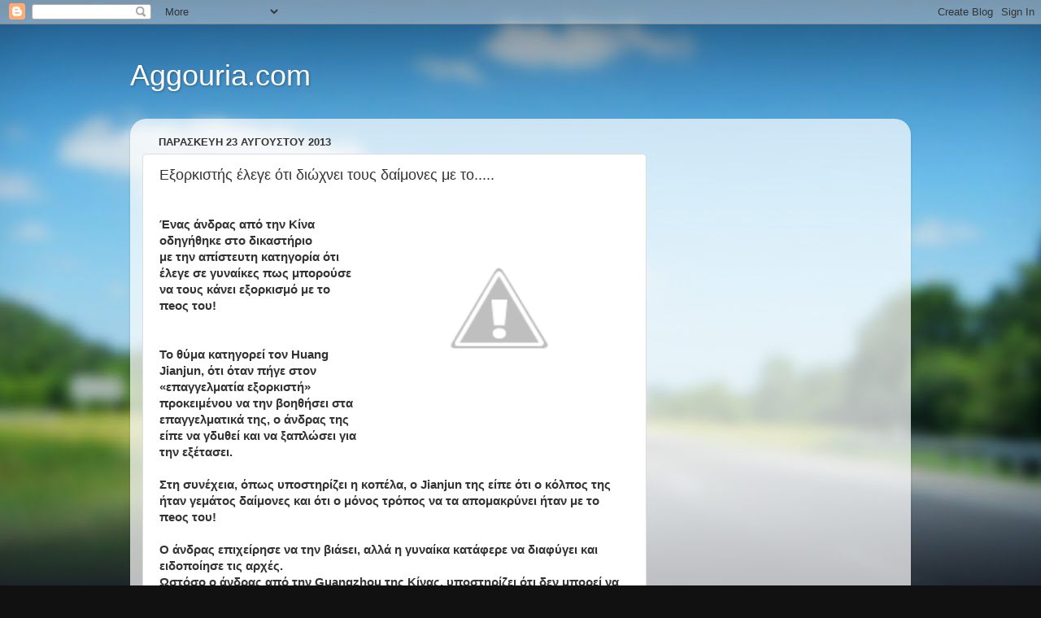

--- FILE ---
content_type: text/html; charset=utf-8
request_url: https://www.google.com/recaptcha/api2/aframe
body_size: 266
content:
<!DOCTYPE HTML><html><head><meta http-equiv="content-type" content="text/html; charset=UTF-8"></head><body><script nonce="JxT7vng1t8O0s41PtGVZ2w">/** Anti-fraud and anti-abuse applications only. See google.com/recaptcha */ try{var clients={'sodar':'https://pagead2.googlesyndication.com/pagead/sodar?'};window.addEventListener("message",function(a){try{if(a.source===window.parent){var b=JSON.parse(a.data);var c=clients[b['id']];if(c){var d=document.createElement('img');d.src=c+b['params']+'&rc='+(localStorage.getItem("rc::a")?sessionStorage.getItem("rc::b"):"");window.document.body.appendChild(d);sessionStorage.setItem("rc::e",parseInt(sessionStorage.getItem("rc::e")||0)+1);localStorage.setItem("rc::h",'1768801974147');}}}catch(b){}});window.parent.postMessage("_grecaptcha_ready", "*");}catch(b){}</script></body></html>